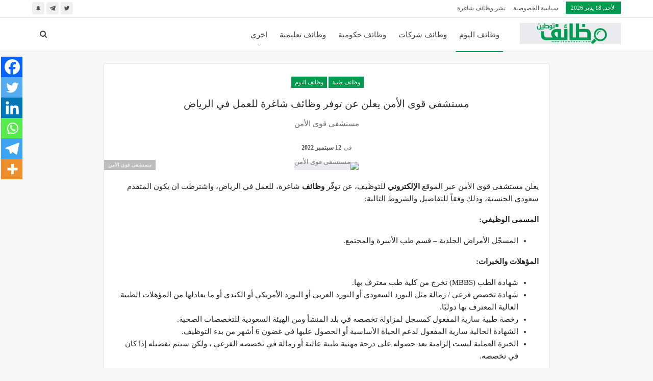

--- FILE ---
content_type: text/html; charset=UTF-8
request_url: https://itawteen.com/1254/
body_size: 16542
content:
<!DOCTYPE html>
<!--[if IE 8]><html class="ie ie8" dir="rtl" lang="ar" prefix="og: https://ogp.me/ns#"> <![endif]-->
<!--[if IE 9]><html class="ie ie9" dir="rtl" lang="ar" prefix="og: https://ogp.me/ns#"> <![endif]-->
<!--[if gt IE 9]><!--><html dir="rtl" lang="ar" prefix="og: https://ogp.me/ns#"> <!--<![endif]--><head><script data-no-optimize="1">var litespeed_docref=sessionStorage.getItem("litespeed_docref");litespeed_docref&&(Object.defineProperty(document,"referrer",{get:function(){return litespeed_docref}}),sessionStorage.removeItem("litespeed_docref"));</script> <meta charset="UTF-8"><meta http-equiv="X-UA-Compatible" content="IE=edge"><meta name="viewport" content="width=device-width, initial-scale=1.0"><link rel="pingback" href="https://itawteen.com/xmlrpc.php"/>
 <script data-cfasync="false" data-pagespeed-no-defer>var gtm4wp_datalayer_name = "dataLayer";
	var dataLayer = dataLayer || [];</script> <title>مستشفى قوى الأمن يعلن عن توفر وظائف شاغرة للعمل في الرياض - وظائف توطين</title><meta name="description" content="مستشفى قوى الأمن"/><meta name="robots" content="follow, index, max-snippet:-1, max-video-preview:-1, max-image-preview:large"/><link rel="canonical" href="https://itawteen.com/1254/" /><meta property="og:locale" content="ar_AR" /><meta property="og:type" content="article" /><meta property="og:title" content="مستشفى قوى الأمن يعلن عن توفر وظائف شاغرة للعمل في الرياض - وظائف توطين" /><meta property="og:description" content="مستشفى قوى الأمن" /><meta property="og:url" content="https://itawteen.com/1254/" /><meta property="og:site_name" content="وظائف توطين" /><meta property="article:tag" content="توطين" /><meta property="article:tag" content="وظائف الرياض" /><meta property="article:tag" content="وظائف حكومية" /><meta property="article:tag" content="وظائف شاغرة" /><meta property="article:tag" content="وظائف صحية" /><meta property="article:tag" content="وظائف طبية" /><meta property="article:tag" content="وظائف مستشفى قوى الأمن " /><meta property="article:tag" content="وظيفة" /><meta property="article:section" content="وظائف طبية" /><meta property="og:image" content="https://itawteen.com/wp-content/uploads/2022/08/قوى-الامن-1-e1697692831122.png" /><meta property="og:image:secure_url" content="https://itawteen.com/wp-content/uploads/2022/08/قوى-الامن-1-e1697692831122.png" /><meta property="og:image:width" content="200" /><meta property="og:image:height" content="200" /><meta property="og:image:alt" content="مستشفى قوى الأمن" /><meta property="og:image:type" content="image/png" /><meta name="twitter:card" content="summary_large_image" /><meta name="twitter:title" content="مستشفى قوى الأمن يعلن عن توفر وظائف شاغرة للعمل في الرياض - وظائف توطين" /><meta name="twitter:description" content="مستشفى قوى الأمن" /><meta name="twitter:image" content="https://itawteen.com/wp-content/uploads/2022/08/قوى-الامن-1-e1697692831122.png" /><meta name="twitter:label1" content="كُتب بواسطة" /><meta name="twitter:data1" content="hamdan" /><meta name="twitter:label2" content="مدة القراءة" /><meta name="twitter:data2" content="دقيقة واحدة (1)" /> <script type="application/ld+json" class="rank-math-schema-pro">{"@context":"https://schema.org","@graph":[{"@type":"BreadcrumbList","@id":"https://itawteen.com/1254/#breadcrumb","itemListElement":[{"@type":"ListItem","position":"1","item":{"@id":"https://itawteen.com","name":"\u0627\u0644\u0631\u0626\u064a\u0633\u064a\u0629"}},{"@type":"ListItem","position":"2","item":{"@id":"https://itawteen.com/category/medical-jobs/","name":"\u0648\u0638\u0627\u0626\u0641 \u0637\u0628\u064a\u0629"}},{"@type":"ListItem","position":"3","item":{"@id":"https://itawteen.com/1254/","name":"\u0645\u0633\u062a\u0634\u0641\u0649 \u0642\u0648\u0649 \u0627\u0644\u0623\u0645\u0646 \u064a\u0639\u0644\u0646 \u0639\u0646 \u062a\u0648\u0641\u0631 \u0648\u0638\u0627\u0626\u0641 \u0634\u0627\u063a\u0631\u0629 \u0644\u0644\u0639\u0645\u0644 \u0641\u064a \u0627\u0644\u0631\u064a\u0627\u0636"}}]}]}</script> <meta property="og:locale" content="ar"/><meta property="og:site_name" content="وظائف توطين"/><meta property="og:url" content="https://itawteen.com/1254/"/><meta property="og:title" content="مستشفى قوى الأمن يعلن عن توفر وظائف شاغرة للعمل في الرياض"/><meta property="og:image" content="https://itawteen.com/wp-content/uploads/2022/08/قوى-الامن-1-e1697692831122.png"/><meta property="og:image:alt" content="مستشفى قوى الأمن"/><meta property="article:section" content="وظائف اليوم"/><meta property="article:tag" content="وظيفة"/><meta property="og:description" content="مستشفى قوى الأمن"/><meta property="og:type" content="article"/><meta name="twitter:card" content="summary"/><meta name="twitter:url" content="https://itawteen.com/1254/"/><meta name="twitter:title" content="مستشفى قوى الأمن يعلن عن توفر وظائف شاغرة للعمل في الرياض"/><meta name="twitter:description" content="مستشفى قوى الأمن"/><meta name="twitter:image" content="https://itawteen.com/wp-content/uploads/2022/08/قوى-الامن-1-e1697692831122.png"/><meta name="twitter:image:alt" content="مستشفى قوى الأمن"/><link rel='dns-prefetch' href='//www.googletagmanager.com' /><link rel='dns-prefetch' href='//fonts.googleapis.com' /><link rel='dns-prefetch' href='//pagead2.googlesyndication.com' /><link rel="alternate" type="application/rss+xml" title="وظائف توطين &laquo; الخلاصة" href="https://itawteen.com/feed/" /><link rel="alternate" type="application/rss+xml" title="وظائف توطين &laquo; خلاصة التعليقات" href="https://itawteen.com/comments/feed/" /><link rel="alternate" title="oEmbed (JSON)" type="application/json+oembed" href="https://itawteen.com/wp-json/oembed/1.0/embed?url=https%3A%2F%2Fitawteen.com%2F1254%2F" /><link rel="alternate" title="oEmbed (XML)" type="text/xml+oembed" href="https://itawteen.com/wp-json/oembed/1.0/embed?url=https%3A%2F%2Fitawteen.com%2F1254%2F&#038;format=xml" /><link data-optimized="2" rel="stylesheet" href="https://itawteen.com/wp-content/litespeed/css/1d8cc164b42af9d1787f82e49227b792.css?ver=e9031" /> <script type="litespeed/javascript" data-src="https://itawteen.com/wp-includes/js/jquery/jquery.min.js?ver=3.7.1" id="jquery-core-js"></script> 
 <script type="litespeed/javascript" data-src="https://www.googletagmanager.com/gtag/js?id=G-SETCTYT2FE" id="google_gtagjs-js"></script> <script id="google_gtagjs-js-after" type="litespeed/javascript">window.dataLayer=window.dataLayer||[];function gtag(){dataLayer.push(arguments)}
gtag("set","linker",{"domains":["itawteen.com"]});gtag("js",new Date());gtag("set","developer_id.dZTNiMT",!0);gtag("config","G-SETCTYT2FE",{"googlesitekit_post_type":"post","googlesitekit_post_author":"hamdan","googlesitekit_post_date":"20220912"})</script> <link rel="https://api.w.org/" href="https://itawteen.com/wp-json/" /><link rel="alternate" title="JSON" type="application/json" href="https://itawteen.com/wp-json/wp/v2/posts/1254" /><link rel="EditURI" type="application/rsd+xml" title="RSD" href="https://itawteen.com/xmlrpc.php?rsd" /><meta name="generator" content="WordPress 6.9" /><link rel='shortlink' href='https://itawteen.com/?p=1254' /><link rel="amphtml" href="https://itawteen.com/amp/1254/"/><meta name="generator" content="Site Kit by Google 1.170.0" /> <script data-cfasync="false" data-pagespeed-no-defer>var dataLayer_content = {"pagePostType":"post","pagePostType2":"single-post","pageCategory":["medical-jobs","today-jobs"],"pageAttributes":["%d8%aa%d9%88%d8%b7%d9%8a%d9%86","%d9%88%d8%b8%d8%a7%d8%a6%d9%81-%d8%a7%d9%84%d8%b1%d9%8a%d8%a7%d8%b6","%d9%88%d8%b8%d8%a7%d8%a6%d9%81-%d8%ad%d9%83%d9%88%d9%85%d9%8a%d8%a9","%d9%88%d8%b8%d8%a7%d8%a6%d9%81-%d8%b4%d8%a7%d8%ba%d8%b1%d8%a9","%d9%88%d8%b8%d8%a7%d8%a6%d9%81-%d8%b5%d8%ad%d9%8a%d8%a9","%d9%88%d8%b8%d8%a7%d8%a6%d9%81-%d8%b7%d8%a8%d9%8a%d8%a9","%d9%88%d8%b8%d8%a7%d8%a6%d9%81-%d9%85%d8%b3%d8%aa%d8%b4%d9%81%d9%89-%d9%82%d9%88%d9%89-%d8%a7%d9%84%d8%a3%d9%85%d9%86","%d9%88%d8%b8%d9%8a%d9%81%d8%a9"],"pagePostAuthor":"hamdan"};
	dataLayer.push( dataLayer_content );</script> <script data-cfasync="false" data-pagespeed-no-defer>console.warn && console.warn("[GTM4WP] Google Tag Manager container code placement set to OFF !!!");
	console.warn && console.warn("[GTM4WP] Data layer codes are active but GTM container must be loaded using custom coding !!!");</script> <meta name="google-site-verification" content="dyloj8KI51rYpktvqRNV354RZhV20EzvFLyfgKT2YTU"><meta name="google-adsense-platform-account" content="ca-host-pub-2644536267352236"><meta name="google-adsense-platform-domain" content="sitekit.withgoogle.com"><meta name="generator" content="Powered by WPBakery Page Builder - drag and drop page builder for WordPress."/> <script type="application/ld+json">{
    "@context": "http://schema.org/",
    "@type": "Organization",
    "@id": "#organization",
    "logo": {
        "@type": "ImageObject",
        "url": "https://itawteen.com/wp-content/uploads/2023/09/clean-tech-rtl-arabic-logo-1.png"
    },
    "url": "https://itawteen.com/",
    "name": "\u0648\u0638\u0627\u0626\u0641 \u062a\u0648\u0637\u064a\u0646",
    "description": "\u0645\u0648\u0642\u0639 \u0648\u0638\u0627\u0626\u0641 \u062a\u0648\u0637\u064a\u0646 \u064a\u0642\u0648\u0645 \u0628\u0645\u0633\u0627\u0639\u062f\u0629 \u0627\u0644\u0628\u0627\u062d\u062b\u064a\u0646 \u0648\u0627\u0644\u0628\u0627\u062d\u062b\u0627\u062a \u0639\u0646 \u0627\u0644\u0648\u0638\u0627\u0626\u0641 \u0645\u0646 \u062e\u0644\u0627\u0644 \u0646\u0634\u0631 \u064a\u0648\u0645\u064a\u0627 \u0627\u0644\u0639\u062f\u064a\u062f \u0645\u0646 \u0627\u0644\u0648\u0638\u0627\u0626\u0641 \u0627\u0644\u062d\u0643\u0648\u0645\u064a\u0629 \u0648\u0627\u0644\u0634\u0631\u0643\u0627\u062a \u0628\u0627\u0644\u0645\u0645\u0644\u0643\u0629 \u0627\u0644\u0639\u0631\u0628\u064a\u0629 \u0627\u0644\u0633\u0639\u0648\u062f\u064a\u0629"
}</script> <script type="application/ld+json">{
    "@context": "http://schema.org/",
    "@type": "WebSite",
    "name": "\u0648\u0638\u0627\u0626\u0641 \u062a\u0648\u0637\u064a\u0646",
    "alternateName": "\u0645\u0648\u0642\u0639 \u0648\u0638\u0627\u0626\u0641 \u062a\u0648\u0637\u064a\u0646 \u064a\u0642\u0648\u0645 \u0628\u0645\u0633\u0627\u0639\u062f\u0629 \u0627\u0644\u0628\u0627\u062d\u062b\u064a\u0646 \u0648\u0627\u0644\u0628\u0627\u062d\u062b\u0627\u062a \u0639\u0646 \u0627\u0644\u0648\u0638\u0627\u0626\u0641 \u0645\u0646 \u062e\u0644\u0627\u0644 \u0646\u0634\u0631 \u064a\u0648\u0645\u064a\u0627 \u0627\u0644\u0639\u062f\u064a\u062f \u0645\u0646 \u0627\u0644\u0648\u0638\u0627\u0626\u0641 \u0627\u0644\u062d\u0643\u0648\u0645\u064a\u0629 \u0648\u0627\u0644\u0634\u0631\u0643\u0627\u062a \u0628\u0627\u0644\u0645\u0645\u0644\u0643\u0629 \u0627\u0644\u0639\u0631\u0628\u064a\u0629 \u0627\u0644\u0633\u0639\u0648\u062f\u064a\u0629",
    "url": "https://itawteen.com/"
}</script> <script type="application/ld+json">{
    "@context": "http://schema.org/",
    "@type": "BlogPosting",
    "headline": "\u0645\u0633\u062a\u0634\u0641\u0649 \u0642\u0648\u0649 \u0627\u0644\u0623\u0645\u0646 \u064a\u0639\u0644\u0646 \u0639\u0646 \u062a\u0648\u0641\u0631 \u0648\u0638\u0627\u0626\u0641 \u0634\u0627\u063a\u0631\u0629 \u0644\u0644\u0639\u0645\u0644 \u0641\u064a \u0627\u0644\u0631\u064a\u0627\u0636",
    "description": "\u0645\u0633\u062a\u0634\u0641\u0649 \u0642\u0648\u0649 \u0627\u0644\u0623\u0645\u0646",
    "datePublished": "2022-09-12",
    "dateModified": "2022-09-12",
    "author": {
        "@type": "Person",
        "@id": "#person-hamdan",
        "name": "hamdan"
    },
    "image": "https://itawteen.com/wp-content/uploads/2022/08/\u0642\u0648\u0649-\u0627\u0644\u0627\u0645\u0646-1-e1697692831122.png",
    "interactionStatistic": [
        {
            "@type": "InteractionCounter",
            "interactionType": "http://schema.org/CommentAction",
            "userInteractionCount": "0"
        }
    ],
    "publisher": {
        "@id": "#organization"
    },
    "mainEntityOfPage": "https://itawteen.com/1254/"
}</script>  <script type="litespeed/javascript">(function(w,d,s,l,i){w[l]=w[l]||[];w[l].push({'gtm.start':new Date().getTime(),event:'gtm.js'});var f=d.getElementsByTagName(s)[0],j=d.createElement(s),dl=l!='dataLayer'?'&l='+l:'';j.async=!0;j.src='https://www.googletagmanager.com/gtm.js?id='+i+dl;f.parentNode.insertBefore(j,f)})(window,document,'script','dataLayer','GTM-KPJGTKC')</script>  <script type="litespeed/javascript" data-src="https://pagead2.googlesyndication.com/pagead/js/adsbygoogle.js?client=ca-pub-1623836079629025&amp;host=ca-host-pub-2644536267352236" crossorigin="anonymous"></script> <link rel="icon" href="https://itawteen.com/wp-content/uploads/2023/05/cropped-clean-tech-rtl-arabic-logo-1-32x32.png" sizes="32x32" /><link rel="icon" href="https://itawteen.com/wp-content/uploads/2023/05/cropped-clean-tech-rtl-arabic-logo-1-192x192.png" sizes="192x192" /><link rel="apple-touch-icon" href="https://itawteen.com/wp-content/uploads/2023/05/cropped-clean-tech-rtl-arabic-logo-1-180x180.png" /><meta name="msapplication-TileImage" content="https://itawteen.com/wp-content/uploads/2023/05/cropped-clean-tech-rtl-arabic-logo-1-270x270.png" /><noscript><style>.wpb_animate_when_almost_visible { opacity: 1; }</style></noscript></head><body class="rtl wp-singular post-template-default single single-post postid-1254 single-format-standard wp-custom-logo wp-theme-publisher bs-theme bs-publisher bs-publisher-clean-design bs-vc-rtl-grid close-rh page-layout-1-col page-layout-no-sidebar full-width main-menu-sticky-smart main-menu-full-width active-ajax-search single-prim-cat-5 single-cat-5 single-cat-1  wpb-js-composer js-comp-ver-6.7.0 vc_responsive bs-ll-a" dir="rtl">
<noscript>
<iframe data-lazyloaded="1" src="about:blank" data-litespeed-src="https://www.googletagmanager.com/ns.html?id=GTM-KPJGTKC" height="0" width="0" style="display:none;visibility:hidden"></iframe>
</noscript><div class="main-wrap content-main-wrap"><header id="header" class="site-header header-style-8 full-width" itemscope="itemscope" itemtype="https://schema.org/WPHeader"><section class="topbar topbar-style-1 hidden-xs hidden-xs"><div class="content-wrap"><div class="container"><div class="topbar-inner clearfix"><div class="section-links"><div  class="  better-studio-shortcode bsc-clearfix better-social-counter style-button not-colored in-4-col"><ul class="social-list bsc-clearfix"><li class="social-item twitter"><a href = "https://twitter.com/itawteen" target = "_blank" > <i class="item-icon bsfi-twitter" ></i><span class="item-title" > متابعين </span> </a></li><li class="social-item telegram"><a href = "https://t.me/itawteen" target = "_blank" > <i class="item-icon bsfi-telegram" ></i><span class="item-title" > اصدقاء </span> </a></li><li class="social-item snapchat"><a href = "https://www.snapchat.com/add/itawteencom" target = "_blank" > <i class="item-icon bsfi-snapchat" ></i><span class="item-title" >  </span> </a></li></ul></div></div><div class="section-menu"><div id="menu-top" class="menu top-menu-wrapper" role="navigation" itemscope="itemscope" itemtype="https://schema.org/SiteNavigationElement"><nav class="top-menu-container"><ul id="top-navigation" class="top-menu menu clearfix bsm-pure"><li id="topbar-date" class="menu-item menu-item-date">
<span
class="topbar-date">الأحد, 18 يناير 2026</span></li><li id="menu-item-17177" class="menu-item menu-item-type-post_type menu-item-object-page menu-item-privacy-policy better-anim-fade menu-item-17177"><a href="https://itawteen.com/privacy-policy/">سياسة الخصوصية</a></li><li id="menu-item-17178" class="menu-item menu-item-type-post_type menu-item-object-page better-anim-fade menu-item-17178"><a href="https://itawteen.com/%d9%86%d8%b4%d8%b1-%d9%88%d8%b8%d8%a7%d8%a6%d9%81-%d8%b4%d8%a7%d8%ba%d8%b1%d8%a9/">نشر وظائف شاغرة</a></li></ul></nav></div></div></div></div></div></section><div class="content-wrap"><div class="container"><div class="header-inner clearfix"><div id="site-branding" class="site-branding"><p  id="site-title" class="logo h1 img-logo">
<a href="https://itawteen.com/" itemprop="url" rel="home">
<img data-lazyloaded="1" src="[data-uri]" width="198" height="41" id="site-logo" data-src="https://itawteen.com/wp-content/uploads/2023/09/clean-tech-rtl-arabic-logo-1.png"
alt="وظائف توطين"  /><span class="site-title">وظائف توطين - موقع وظائف توطين يقوم بمساعدة الباحثين والباحثات عن الوظائف من خلال نشر يوميا العديد من الوظائف الحكومية والشركات بالمملكة العربية السعودية</span>
</a></p></div><nav id="menu-main" class="menu main-menu-container  show-search-item menu-actions-btn-width-1" role="navigation" itemscope="itemscope" itemtype="https://schema.org/SiteNavigationElement"><div class="menu-action-buttons width-1"><div class="search-container close">
<span class="search-handler"><i class="fa fa-search"></i></span><div class="search-box clearfix"><form role="search" method="get" class="search-form clearfix" action="https://itawteen.com">
<input type="search" class="search-field"
placeholder="بحث..."
value="" name="s"
title="البحث عن:"
autocomplete="off">
<input type="submit" class="search-submit" value="بحث"></form></div></div></div><ul id="main-navigation" class="main-menu menu bsm-pure clearfix"><li id="menu-item-12180" class="menu-item menu-item-type-taxonomy menu-item-object-category current-post-ancestor current-menu-parent current-post-parent menu-term-1 better-anim-fade menu-item-12180"><a href="https://itawteen.com/category/today-jobs/">وظائف اليوم</a></li><li id="menu-item-12181" class="menu-item menu-item-type-taxonomy menu-item-object-category menu-term-3 better-anim-fade menu-item-12181"><a href="https://itawteen.com/category/corporate-jobs/">وظائف شركات</a></li><li id="menu-item-12182" class="menu-item menu-item-type-taxonomy menu-item-object-category menu-term-2 better-anim-fade menu-item-12182"><a href="https://itawteen.com/category/government-jobs/">وظائف حكومية</a></li><li id="menu-item-12184" class="menu-item menu-item-type-taxonomy menu-item-object-category menu-term-6 better-anim-fade menu-item-12184"><a href="https://itawteen.com/category/teaching-jobs/">وظائف تعليمية</a></li><li id="menu-item-12183" class="menu-item menu-item-type-taxonomy menu-item-object-category menu-item-has-children menu-term-8 better-anim-fade menu-item-12183"><a href="https://itawteen.com/category/other/">اخرى</a><ul class="sub-menu"><li id="menu-item-12185" class="menu-item menu-item-type-taxonomy menu-item-object-category current-post-ancestor current-menu-parent current-post-parent menu-term-5 better-anim-fade menu-item-12185"><a href="https://itawteen.com/category/medical-jobs/">وظائف طبية</a></li><li id="menu-item-12186" class="menu-item menu-item-type-taxonomy menu-item-object-category menu-term-4 better-anim-fade menu-item-12186"><a href="https://itawteen.com/category/military-jobs/">وظائف عسكرية</a></li><li id="menu-item-12187" class="menu-item menu-item-type-taxonomy menu-item-object-category menu-term-7 better-anim-fade menu-item-12187"><a href="https://itawteen.com/category/remote-jobs/">وظائف عن بعد</a></li><li id="menu-item-12188" class="menu-item menu-item-type-taxonomy menu-item-object-category menu-term-2858 better-anim-fade menu-item-12188"><a href="https://itawteen.com/category/cv-building/">السيرة الذاتية</a></li><li id="menu-item-17198" class="menu-item menu-item-type-taxonomy menu-item-object-category menu-term-6898 better-anim-fade menu-item-17198"><a href="https://itawteen.com/category/admission/">القبول والتسجيل</a></li><li id="menu-item-17199" class="menu-item menu-item-type-taxonomy menu-item-object-category menu-term-6894 better-anim-fade menu-item-17199"><a href="https://itawteen.com/category/training-programs/">برامج تدريب</a></li><li id="menu-item-17200" class="menu-item menu-item-type-taxonomy menu-item-object-category menu-term-6893 better-anim-fade menu-item-17200"><a href="https://itawteen.com/category/coop/">تدريب تعاوني COOP</a></li><li id="menu-item-17201" class="menu-item menu-item-type-taxonomy menu-item-object-category menu-term-6892 better-anim-fade menu-item-17201"><a href="https://itawteen.com/category/training-leading-to-employment/">تدريب منتهي بالتوظيف</a></li></ul></li></ul></nav></div></div></div></header><div class="rh-header clearfix light deferred-block-exclude"><div class="rh-container clearfix"><div class="menu-container close">
<span class="menu-handler"><span class="lines"></span></span></div><div class="logo-container rh-img-logo">
<a href="https://itawteen.com/" itemprop="url" rel="home">
<img data-lazyloaded="1" src="[data-uri]" width="198" height="41" data-src="https://itawteen.com/wp-content/uploads/2023/09/clean-tech-rtl-arabic-logo-1.png"
alt="وظائف توطين"  />				</a></div></div></div><div class="content-wrap"><main id="content" class="content-container"><div class="container container layout-1-col layout-no-sidebar post-template-13"><div class="row main-section"><div class="col-sm-10 col-sm-push-1 content-column"><div class="single-container"><article id="post-1254" class="post-1254 post type-post status-publish format-standard has-post-thumbnail  category-medical-jobs category-today-jobs tag-53 tag-19 tag-48 tag-18 tag-43 tag-115 tag-613 tag-20 single-post-content has-thumbnail"><div class="post-header post-tp-13-header"><div class="term-badges floated"><span class="term-badge term-5"><a href="https://itawteen.com/category/medical-jobs/">وظائف طبية</a></span><span class="term-badge term-1"><a href="https://itawteen.com/category/today-jobs/">وظائف اليوم</a></span></div><h1 class="single-post-title">
<span class="post-title" itemprop="headline">مستشفى قوى الأمن يعلن عن توفر وظائف شاغرة للعمل في الرياض</span></h1><div class="single-post-excerpt post-excerpt-at"><p>مستشفى قوى الأمن</p><div class='heateor_sss_sharing_container heateor_sss_vertical_sharing heateor_sss_bottom_sharing' style='width:44px;left: -10px;top: 100px;-webkit-box-shadow:none;box-shadow:none;' data-heateor-sss-href='https://itawteen.com/1254/'><div class="heateor_sss_sharing_ul"><a aria-label="Facebook" class="heateor_sss_facebook" href="https://www.facebook.com/sharer/sharer.php?u=https%3A%2F%2Fitawteen.com%2F1254%2F" title="Facebook" rel="nofollow noopener" target="_blank" style="font-size:32px!important;box-shadow:none;display:inline-block;vertical-align:middle"><span class="heateor_sss_svg" style="background-color:#0765FE;width:40px;height:40px;margin:0;display:inline-block;opacity:1;float:left;font-size:32px;box-shadow:none;display:inline-block;font-size:16px;padding:0 4px;vertical-align:middle;background-repeat:repeat;overflow:hidden;padding:0;cursor:pointer;box-sizing:content-box"><svg style="display:block;" focusable="false" aria-hidden="true" xmlns="http://www.w3.org/2000/svg" width="100%" height="100%" viewBox="0 0 32 32"><path fill="#fff" d="M28 16c0-6.627-5.373-12-12-12S4 9.373 4 16c0 5.628 3.875 10.35 9.101 11.647v-7.98h-2.474V16H13.1v-1.58c0-4.085 1.849-5.978 5.859-5.978.76 0 2.072.15 2.608.298v3.325c-.283-.03-.775-.045-1.386-.045-1.967 0-2.728.745-2.728 2.683V16h3.92l-.673 3.667h-3.247v8.245C23.395 27.195 28 22.135 28 16Z"></path></svg></span></a><a aria-label="Twitter" class="heateor_sss_button_twitter" href="https://twitter.com/intent/tweet?text=%D9%85%D8%B3%D8%AA%D8%B4%D9%81%D9%89%20%D9%82%D9%88%D9%89%20%D8%A7%D9%84%D8%A3%D9%85%D9%86%20%D9%8A%D8%B9%D9%84%D9%86%20%D8%B9%D9%86%20%D8%AA%D9%88%D9%81%D8%B1%20%D9%88%D8%B8%D8%A7%D8%A6%D9%81%20%D8%B4%D8%A7%D8%BA%D8%B1%D8%A9%20%D9%84%D9%84%D8%B9%D9%85%D9%84%20%D9%81%D9%8A%20%D8%A7%D9%84%D8%B1%D9%8A%D8%A7%D8%B6&url=https%3A%2F%2Fitawteen.com%2F1254%2F" title="Twitter" rel="nofollow noopener" target="_blank" style="font-size:32px!important;box-shadow:none;display:inline-block;vertical-align:middle"><span class="heateor_sss_svg heateor_sss_s__default heateor_sss_s_twitter" style="background-color:#55acee;width:40px;height:40px;margin:0;display:inline-block;opacity:1;float:left;font-size:32px;box-shadow:none;display:inline-block;font-size:16px;padding:0 4px;vertical-align:middle;background-repeat:repeat;overflow:hidden;padding:0;cursor:pointer;box-sizing:content-box"><svg style="display:block;" focusable="false" aria-hidden="true" xmlns="http://www.w3.org/2000/svg" width="100%" height="100%" viewBox="-4 -4 39 39"><path d="M28 8.557a9.913 9.913 0 0 1-2.828.775 4.93 4.93 0 0 0 2.166-2.725 9.738 9.738 0 0 1-3.13 1.194 4.92 4.92 0 0 0-3.593-1.55 4.924 4.924 0 0 0-4.794 6.049c-4.09-.21-7.72-2.17-10.15-5.15a4.942 4.942 0 0 0-.665 2.477c0 1.71.87 3.214 2.19 4.1a4.968 4.968 0 0 1-2.23-.616v.06c0 2.39 1.7 4.38 3.952 4.83-.414.115-.85.174-1.297.174-.318 0-.626-.03-.928-.086a4.935 4.935 0 0 0 4.6 3.42 9.893 9.893 0 0 1-6.114 2.107c-.398 0-.79-.023-1.175-.068a13.953 13.953 0 0 0 7.55 2.213c9.056 0 14.01-7.507 14.01-14.013 0-.213-.005-.426-.015-.637.96-.695 1.795-1.56 2.455-2.55z" fill="#fff"></path></svg></span></a><a aria-label="Linkedin" class="heateor_sss_button_linkedin" href="https://www.linkedin.com/sharing/share-offsite/?url=https%3A%2F%2Fitawteen.com%2F1254%2F" title="Linkedin" rel="nofollow noopener" target="_blank" style="font-size:32px!important;box-shadow:none;display:inline-block;vertical-align:middle"><span class="heateor_sss_svg heateor_sss_s__default heateor_sss_s_linkedin" style="background-color:#0077b5;width:40px;height:40px;margin:0;display:inline-block;opacity:1;float:left;font-size:32px;box-shadow:none;display:inline-block;font-size:16px;padding:0 4px;vertical-align:middle;background-repeat:repeat;overflow:hidden;padding:0;cursor:pointer;box-sizing:content-box"><svg style="display:block;" focusable="false" aria-hidden="true" xmlns="http://www.w3.org/2000/svg" width="100%" height="100%" viewBox="0 0 32 32"><path d="M6.227 12.61h4.19v13.48h-4.19V12.61zm2.095-6.7a2.43 2.43 0 0 1 0 4.86c-1.344 0-2.428-1.09-2.428-2.43s1.084-2.43 2.428-2.43m4.72 6.7h4.02v1.84h.058c.56-1.058 1.927-2.176 3.965-2.176 4.238 0 5.02 2.792 5.02 6.42v7.395h-4.183v-6.56c0-1.564-.03-3.574-2.178-3.574-2.18 0-2.514 1.7-2.514 3.46v6.668h-4.187V12.61z" fill="#fff"></path></svg></span></a><a aria-label="Whatsapp" class="heateor_sss_whatsapp" href="https://api.whatsapp.com/send?text=%D9%85%D8%B3%D8%AA%D8%B4%D9%81%D9%89%20%D9%82%D9%88%D9%89%20%D8%A7%D9%84%D8%A3%D9%85%D9%86%20%D9%8A%D8%B9%D9%84%D9%86%20%D8%B9%D9%86%20%D8%AA%D9%88%D9%81%D8%B1%20%D9%88%D8%B8%D8%A7%D8%A6%D9%81%20%D8%B4%D8%A7%D8%BA%D8%B1%D8%A9%20%D9%84%D9%84%D8%B9%D9%85%D9%84%20%D9%81%D9%8A%20%D8%A7%D9%84%D8%B1%D9%8A%D8%A7%D8%B6%20https%3A%2F%2Fitawteen.com%2F1254%2F" title="Whatsapp" rel="nofollow noopener" target="_blank" style="font-size:32px!important;box-shadow:none;display:inline-block;vertical-align:middle"><span class="heateor_sss_svg" style="background-color:#55eb4c;width:40px;height:40px;margin:0;display:inline-block;opacity:1;float:left;font-size:32px;box-shadow:none;display:inline-block;font-size:16px;padding:0 4px;vertical-align:middle;background-repeat:repeat;overflow:hidden;padding:0;cursor:pointer;box-sizing:content-box"><svg style="display:block;" focusable="false" aria-hidden="true" xmlns="http://www.w3.org/2000/svg" width="100%" height="100%" viewBox="-6 -5 40 40"><path class="heateor_sss_svg_stroke heateor_sss_no_fill" stroke="#fff" stroke-width="2" fill="none" d="M 11.579798566743314 24.396926207859085 A 10 10 0 1 0 6.808479557110079 20.73576436351046"></path><path d="M 7 19 l -1 6 l 6 -1" class="heateor_sss_no_fill heateor_sss_svg_stroke" stroke="#fff" stroke-width="2" fill="none"></path><path d="M 10 10 q -1 8 8 11 c 5 -1 0 -6 -1 -3 q -4 -3 -5 -5 c 4 -2 -1 -5 -1 -4" fill="#fff"></path></svg></span></a><a aria-label="Telegram" class="heateor_sss_button_telegram" href="https://telegram.me/share/url?url=https%3A%2F%2Fitawteen.com%2F1254%2F&text=%D9%85%D8%B3%D8%AA%D8%B4%D9%81%D9%89%20%D9%82%D9%88%D9%89%20%D8%A7%D9%84%D8%A3%D9%85%D9%86%20%D9%8A%D8%B9%D9%84%D9%86%20%D8%B9%D9%86%20%D8%AA%D9%88%D9%81%D8%B1%20%D9%88%D8%B8%D8%A7%D8%A6%D9%81%20%D8%B4%D8%A7%D8%BA%D8%B1%D8%A9%20%D9%84%D9%84%D8%B9%D9%85%D9%84%20%D9%81%D9%8A%20%D8%A7%D9%84%D8%B1%D9%8A%D8%A7%D8%B6" title="Telegram" rel="nofollow noopener" target="_blank" style="font-size:32px!important;box-shadow:none;display:inline-block;vertical-align:middle"><span class="heateor_sss_svg heateor_sss_s__default heateor_sss_s_telegram" style="background-color:#3da5f1;width:40px;height:40px;margin:0;display:inline-block;opacity:1;float:left;font-size:32px;box-shadow:none;display:inline-block;font-size:16px;padding:0 4px;vertical-align:middle;background-repeat:repeat;overflow:hidden;padding:0;cursor:pointer;box-sizing:content-box"><svg style="display:block;" focusable="false" aria-hidden="true" xmlns="http://www.w3.org/2000/svg" width="100%" height="100%" viewBox="0 0 32 32"><path fill="#fff" d="M25.515 6.896L6.027 14.41c-1.33.534-1.322 1.276-.243 1.606l5 1.56 1.72 5.66c.226.625.115.873.77.873.506 0 .73-.235 1.012-.51l2.43-2.363 5.056 3.734c.93.514 1.602.25 1.834-.863l3.32-15.638c.338-1.363-.52-1.98-1.41-1.577z"></path></svg></span></a><a class="heateor_sss_more" aria-label="More" title="More" rel="nofollow noopener" style="font-size: 32px!important;border:0;box-shadow:none;display:inline-block!important;font-size:16px;padding:0 4px;vertical-align: middle;display:inline;" href="https://itawteen.com/1254/" onclick="event.preventDefault()"><span class="heateor_sss_svg" style="background-color:#ee8e2d;width:40px;height:40px;margin:0;display:inline-block!important;opacity:1;float:left;font-size:32px!important;box-shadow:none;display:inline-block;font-size:16px;padding:0 4px;vertical-align:middle;display:inline;background-repeat:repeat;overflow:hidden;padding:0;cursor:pointer;box-sizing:content-box;" onclick="heateorSssMoreSharingPopup(this, 'https://itawteen.com/1254/', '%D9%85%D8%B3%D8%AA%D8%B4%D9%81%D9%89%20%D9%82%D9%88%D9%89%20%D8%A7%D9%84%D8%A3%D9%85%D9%86%20%D9%8A%D8%B9%D9%84%D9%86%20%D8%B9%D9%86%20%D8%AA%D9%88%D9%81%D8%B1%20%D9%88%D8%B8%D8%A7%D8%A6%D9%81%20%D8%B4%D8%A7%D8%BA%D8%B1%D8%A9%20%D9%84%D9%84%D8%B9%D9%85%D9%84%20%D9%81%D9%8A%20%D8%A7%D9%84%D8%B1%D9%8A%D8%A7%D8%B6', '' )"><svg xmlns="http://www.w3.org/2000/svg" xmlns:xlink="http://www.w3.org/1999/xlink" viewBox="-.3 0 32 32" version="1.1" width="100%" height="100%" style="display:block;" xml:space="preserve"><g><path fill="#fff" d="M18 14V8h-4v6H8v4h6v6h4v-6h6v-4h-6z" fill-rule="evenodd"></path></g></svg></span></a></div><div class="heateorSssClear"></div></div></div><div class="post-meta-wrap clearfix"><div class="post-meta single-post-meta">
<span class="time"><time class="post-published updated"
datetime="2022-09-12T22:08:06+03:00">في <b>12 سبتمبر 2022</b></time></span></div></div><div class="single-featured">
<img  width="200" height="200" alt="مستشفى قوى الأمن" data-src="https://itawteen.com/wp-content/uploads/2022/08/قوى-الامن-1-e1697692831122.png">											<span class="image-credit">مستشفى قوى الأمن</span></div></div><div class="entry-content clearfix single-post-content"><p dir="rtl">يعلن مستشفى قوى الأمن عبر الموقع <b>الإلكتروني </b>للتوظيف، عن توفّر <b>وظائف </b>شاغرة، للعمل في الرياض، واشترطت ان يكون المتقدم سعودي الجنسية، وذلك وفقاً للتفاصيل والشروط التالية:</p><p dir="rtl"><b>المسمى الوظيفي:</b></p><ul><li>المسجّل الأمراض الجلدية &#8211; قسم طب الأسرة والمجتمع.</li></ul><p dir="rtl"><b>المؤهلات والخبرات:</b></p><ul><li>شهادة الطب (MBBS) تخرج من كلية طب معترف بها.</li><li>شهادة تخصص فرعي / زمالة مثل البورد السعودي أو البورد العربي أو البورد الأمريكي أو الكندي أو ما يعادلها من المؤهلات الطبية العالية المعترف بها دوليًا.</li><li>رخصة طبية سارية المفعول كمسجل لمزاولة تخصصه في بلد المنشأ ومن الهيئة السعودية للتخصصات الصحية.</li><li>الشهادة الحالية سارية المفعول لدعم الحياة الأساسية أو الحصول عليها في غضون 6 أشهر من بدء التوظيف.</li><li>الخبرة العملية ليست إلزامية بعد حصوله على درجة مهنية طبية عالية أو زمالة في تخصصه الفرعي ، ولكن سيتم تفضيله إذا كان في تخصصه.</li></ul><p dir="rtl"><b>المعرفة والمهارات المتخصصة:</b></p><ul><li>يجب أن يكون ضليعًا في مجال تخصصه الفرعي.</li><li>إتقان اللغة الإنجليزية والعربية كتابة وتحدثا هو مطلب أساسي.</li><li>مهارات القيادة والاتصال الممتازة.</li><li>القدرة على التعامل مع عبء العمل الكبير وتغيير الأولويات والمسؤوليات مستقرة عاطفياً وبصحة بدنية جيدة.</li></ul><p dir="rtl"><div id="post21662905736400310030"><p>طريقة التقديم:</p><p dir="rtl">أوضحت <b>إدارة مستشفى قوى الأمن </b>أنّ التقديم <b>مُتاحٌ </b>عبر موقعها <b>الإلكتروني</b><b> </b>للتوظيف، وذلك بدءاً من تاريخ 12 سبتبمر 2022م.</p><p dir="rtl"><b> للتقديم ومعرفة تفاصيل أكثر عن شروط الوظائف المُعلنة، يرجى الدخول على الرابط التالي:</b></p><p><b>رابط التقديم &#8211; (</b><a href="https://sfh.akhtaboot.com/en/saudi-arabia/jobs/riyadh/153208-Registrar-Dermatology---Family---Community-Medicine-Department--at-Security-Forces-Hospital-Program" target="" rel="noopener nofollow">اضغط هنا</a><b>).</b></p></div><div class='heateor_sss_sharing_container heateor_sss_vertical_sharing heateor_sss_bottom_sharing' style='width:44px;left: -10px;top: 100px;-webkit-box-shadow:none;box-shadow:none;' data-heateor-sss-href='https://itawteen.com/1254/'><div class="heateor_sss_sharing_ul"><a aria-label="Facebook" class="heateor_sss_facebook" href="https://www.facebook.com/sharer/sharer.php?u=https%3A%2F%2Fitawteen.com%2F1254%2F" title="Facebook" rel="nofollow noopener" target="_blank" style="font-size:32px!important;box-shadow:none;display:inline-block;vertical-align:middle"><span class="heateor_sss_svg" style="background-color:#0765FE;width:40px;height:40px;margin:0;display:inline-block;opacity:1;float:left;font-size:32px;box-shadow:none;display:inline-block;font-size:16px;padding:0 4px;vertical-align:middle;background-repeat:repeat;overflow:hidden;padding:0;cursor:pointer;box-sizing:content-box"><svg style="display:block;" focusable="false" aria-hidden="true" xmlns="http://www.w3.org/2000/svg" width="100%" height="100%" viewBox="0 0 32 32"><path fill="#fff" d="M28 16c0-6.627-5.373-12-12-12S4 9.373 4 16c0 5.628 3.875 10.35 9.101 11.647v-7.98h-2.474V16H13.1v-1.58c0-4.085 1.849-5.978 5.859-5.978.76 0 2.072.15 2.608.298v3.325c-.283-.03-.775-.045-1.386-.045-1.967 0-2.728.745-2.728 2.683V16h3.92l-.673 3.667h-3.247v8.245C23.395 27.195 28 22.135 28 16Z"></path></svg></span></a><a aria-label="Twitter" class="heateor_sss_button_twitter" href="https://twitter.com/intent/tweet?text=%D9%85%D8%B3%D8%AA%D8%B4%D9%81%D9%89%20%D9%82%D9%88%D9%89%20%D8%A7%D9%84%D8%A3%D9%85%D9%86%20%D9%8A%D8%B9%D9%84%D9%86%20%D8%B9%D9%86%20%D8%AA%D9%88%D9%81%D8%B1%20%D9%88%D8%B8%D8%A7%D8%A6%D9%81%20%D8%B4%D8%A7%D8%BA%D8%B1%D8%A9%20%D9%84%D9%84%D8%B9%D9%85%D9%84%20%D9%81%D9%8A%20%D8%A7%D9%84%D8%B1%D9%8A%D8%A7%D8%B6&url=https%3A%2F%2Fitawteen.com%2F1254%2F" title="Twitter" rel="nofollow noopener" target="_blank" style="font-size:32px!important;box-shadow:none;display:inline-block;vertical-align:middle"><span class="heateor_sss_svg heateor_sss_s__default heateor_sss_s_twitter" style="background-color:#55acee;width:40px;height:40px;margin:0;display:inline-block;opacity:1;float:left;font-size:32px;box-shadow:none;display:inline-block;font-size:16px;padding:0 4px;vertical-align:middle;background-repeat:repeat;overflow:hidden;padding:0;cursor:pointer;box-sizing:content-box"><svg style="display:block;" focusable="false" aria-hidden="true" xmlns="http://www.w3.org/2000/svg" width="100%" height="100%" viewBox="-4 -4 39 39"><path d="M28 8.557a9.913 9.913 0 0 1-2.828.775 4.93 4.93 0 0 0 2.166-2.725 9.738 9.738 0 0 1-3.13 1.194 4.92 4.92 0 0 0-3.593-1.55 4.924 4.924 0 0 0-4.794 6.049c-4.09-.21-7.72-2.17-10.15-5.15a4.942 4.942 0 0 0-.665 2.477c0 1.71.87 3.214 2.19 4.1a4.968 4.968 0 0 1-2.23-.616v.06c0 2.39 1.7 4.38 3.952 4.83-.414.115-.85.174-1.297.174-.318 0-.626-.03-.928-.086a4.935 4.935 0 0 0 4.6 3.42 9.893 9.893 0 0 1-6.114 2.107c-.398 0-.79-.023-1.175-.068a13.953 13.953 0 0 0 7.55 2.213c9.056 0 14.01-7.507 14.01-14.013 0-.213-.005-.426-.015-.637.96-.695 1.795-1.56 2.455-2.55z" fill="#fff"></path></svg></span></a><a aria-label="Linkedin" class="heateor_sss_button_linkedin" href="https://www.linkedin.com/sharing/share-offsite/?url=https%3A%2F%2Fitawteen.com%2F1254%2F" title="Linkedin" rel="nofollow noopener" target="_blank" style="font-size:32px!important;box-shadow:none;display:inline-block;vertical-align:middle"><span class="heateor_sss_svg heateor_sss_s__default heateor_sss_s_linkedin" style="background-color:#0077b5;width:40px;height:40px;margin:0;display:inline-block;opacity:1;float:left;font-size:32px;box-shadow:none;display:inline-block;font-size:16px;padding:0 4px;vertical-align:middle;background-repeat:repeat;overflow:hidden;padding:0;cursor:pointer;box-sizing:content-box"><svg style="display:block;" focusable="false" aria-hidden="true" xmlns="http://www.w3.org/2000/svg" width="100%" height="100%" viewBox="0 0 32 32"><path d="M6.227 12.61h4.19v13.48h-4.19V12.61zm2.095-6.7a2.43 2.43 0 0 1 0 4.86c-1.344 0-2.428-1.09-2.428-2.43s1.084-2.43 2.428-2.43m4.72 6.7h4.02v1.84h.058c.56-1.058 1.927-2.176 3.965-2.176 4.238 0 5.02 2.792 5.02 6.42v7.395h-4.183v-6.56c0-1.564-.03-3.574-2.178-3.574-2.18 0-2.514 1.7-2.514 3.46v6.668h-4.187V12.61z" fill="#fff"></path></svg></span></a><a aria-label="Whatsapp" class="heateor_sss_whatsapp" href="https://api.whatsapp.com/send?text=%D9%85%D8%B3%D8%AA%D8%B4%D9%81%D9%89%20%D9%82%D9%88%D9%89%20%D8%A7%D9%84%D8%A3%D9%85%D9%86%20%D9%8A%D8%B9%D9%84%D9%86%20%D8%B9%D9%86%20%D8%AA%D9%88%D9%81%D8%B1%20%D9%88%D8%B8%D8%A7%D8%A6%D9%81%20%D8%B4%D8%A7%D8%BA%D8%B1%D8%A9%20%D9%84%D9%84%D8%B9%D9%85%D9%84%20%D9%81%D9%8A%20%D8%A7%D9%84%D8%B1%D9%8A%D8%A7%D8%B6%20https%3A%2F%2Fitawteen.com%2F1254%2F" title="Whatsapp" rel="nofollow noopener" target="_blank" style="font-size:32px!important;box-shadow:none;display:inline-block;vertical-align:middle"><span class="heateor_sss_svg" style="background-color:#55eb4c;width:40px;height:40px;margin:0;display:inline-block;opacity:1;float:left;font-size:32px;box-shadow:none;display:inline-block;font-size:16px;padding:0 4px;vertical-align:middle;background-repeat:repeat;overflow:hidden;padding:0;cursor:pointer;box-sizing:content-box"><svg style="display:block;" focusable="false" aria-hidden="true" xmlns="http://www.w3.org/2000/svg" width="100%" height="100%" viewBox="-6 -5 40 40"><path class="heateor_sss_svg_stroke heateor_sss_no_fill" stroke="#fff" stroke-width="2" fill="none" d="M 11.579798566743314 24.396926207859085 A 10 10 0 1 0 6.808479557110079 20.73576436351046"></path><path d="M 7 19 l -1 6 l 6 -1" class="heateor_sss_no_fill heateor_sss_svg_stroke" stroke="#fff" stroke-width="2" fill="none"></path><path d="M 10 10 q -1 8 8 11 c 5 -1 0 -6 -1 -3 q -4 -3 -5 -5 c 4 -2 -1 -5 -1 -4" fill="#fff"></path></svg></span></a><a aria-label="Telegram" class="heateor_sss_button_telegram" href="https://telegram.me/share/url?url=https%3A%2F%2Fitawteen.com%2F1254%2F&text=%D9%85%D8%B3%D8%AA%D8%B4%D9%81%D9%89%20%D9%82%D9%88%D9%89%20%D8%A7%D9%84%D8%A3%D9%85%D9%86%20%D9%8A%D8%B9%D9%84%D9%86%20%D8%B9%D9%86%20%D8%AA%D9%88%D9%81%D8%B1%20%D9%88%D8%B8%D8%A7%D8%A6%D9%81%20%D8%B4%D8%A7%D8%BA%D8%B1%D8%A9%20%D9%84%D9%84%D8%B9%D9%85%D9%84%20%D9%81%D9%8A%20%D8%A7%D9%84%D8%B1%D9%8A%D8%A7%D8%B6" title="Telegram" rel="nofollow noopener" target="_blank" style="font-size:32px!important;box-shadow:none;display:inline-block;vertical-align:middle"><span class="heateor_sss_svg heateor_sss_s__default heateor_sss_s_telegram" style="background-color:#3da5f1;width:40px;height:40px;margin:0;display:inline-block;opacity:1;float:left;font-size:32px;box-shadow:none;display:inline-block;font-size:16px;padding:0 4px;vertical-align:middle;background-repeat:repeat;overflow:hidden;padding:0;cursor:pointer;box-sizing:content-box"><svg style="display:block;" focusable="false" aria-hidden="true" xmlns="http://www.w3.org/2000/svg" width="100%" height="100%" viewBox="0 0 32 32"><path fill="#fff" d="M25.515 6.896L6.027 14.41c-1.33.534-1.322 1.276-.243 1.606l5 1.56 1.72 5.66c.226.625.115.873.77.873.506 0 .73-.235 1.012-.51l2.43-2.363 5.056 3.734c.93.514 1.602.25 1.834-.863l3.32-15.638c.338-1.363-.52-1.98-1.41-1.577z"></path></svg></span></a><a class="heateor_sss_more" aria-label="More" title="More" rel="nofollow noopener" style="font-size: 32px!important;border:0;box-shadow:none;display:inline-block!important;font-size:16px;padding:0 4px;vertical-align: middle;display:inline;" href="https://itawteen.com/1254/" onclick="event.preventDefault()"><span class="heateor_sss_svg" style="background-color:#ee8e2d;width:40px;height:40px;margin:0;display:inline-block!important;opacity:1;float:left;font-size:32px!important;box-shadow:none;display:inline-block;font-size:16px;padding:0 4px;vertical-align:middle;display:inline;background-repeat:repeat;overflow:hidden;padding:0;cursor:pointer;box-sizing:content-box;" onclick="heateorSssMoreSharingPopup(this, 'https://itawteen.com/1254/', '%D9%85%D8%B3%D8%AA%D8%B4%D9%81%D9%89%20%D9%82%D9%88%D9%89%20%D8%A7%D9%84%D8%A3%D9%85%D9%86%20%D9%8A%D8%B9%D9%84%D9%86%20%D8%B9%D9%86%20%D8%AA%D9%88%D9%81%D8%B1%20%D9%88%D8%B8%D8%A7%D8%A6%D9%81%20%D8%B4%D8%A7%D8%BA%D8%B1%D8%A9%20%D9%84%D9%84%D8%B9%D9%85%D9%84%20%D9%81%D9%8A%20%D8%A7%D9%84%D8%B1%D9%8A%D8%A7%D8%B6', '' )"><svg xmlns="http://www.w3.org/2000/svg" xmlns:xlink="http://www.w3.org/1999/xlink" viewBox="-.3 0 32 32" version="1.1" width="100%" height="100%" style="display:block;" xml:space="preserve"><g><path fill="#fff" d="M18 14V8h-4v6H8v4h6v6h4v-6h6v-4h-6z" fill-rule="evenodd"></path></g></svg></span></a></div><div class="heateorSssClear"></div></div><div class="bsac bsac-clearfix bsac-post-bottom bsac-float-center bsac-align-center bsac-column-1"><div id="bsac-20749-1755608426" class="bsac-container bsac-type-image " itemscope="" itemtype="https://schema.org/WPAdBlock" data-adid="20749" data-type="image"><a itemprop="url" class="bsac-link" href="https://t.me/itawteen" target="_blank" ><img data-lazyloaded="1" src="[data-uri]" width="1600" height="402" class="bsac-image" data-src="https://itawteen.com/wp-content/uploads/2025/12/صورة-واتساب-بتاريخ-1446-09-15-في-14.19.57_46549490.jpg" alt="تلجرام" /></a></div></div></div><div class="post-share single-post-share bottom-share clearfix style-1"><div class="post-share-btn-group"></div><div class="share-handler-wrap ">
<span class="share-handler post-share-btn rank-default">
<i class="bf-icon  fa fa-share-alt"></i>						<b class="text">شارك</b>
</span>
<span class="social-item facebook has-title"><a href="https://www.facebook.com/sharer.php?u=https%3A%2F%2Fitawteen.com%2F1254%2F" target="_blank" rel="nofollow noreferrer" class="bs-button-el" onclick="window.open(this.href, 'share-facebook','left=50,top=50,width=600,height=320,toolbar=0'); return false;"><span class="icon"><i class="bf-icon fa fa-facebook"></i></span><span class="item-title">Facebook</span></a></span><span class="social-item twitter has-title"><a href="https://twitter.com/share?text=مستشفى قوى الأمن يعلن عن توفر وظائف شاغرة للعمل في الرياض @itawteen&url=https%3A%2F%2Fitawteen.com%2F1254%2F" target="_blank" rel="nofollow noreferrer" class="bs-button-el" onclick="window.open(this.href, 'share-twitter','left=50,top=50,width=600,height=320,toolbar=0'); return false;"><span class="icon"><i class="bf-icon fa fa-twitter"></i></span><span class="item-title">Twitter</span></a></span><span class="social-item whatsapp has-title"><a href="whatsapp://send?text=مستشفى قوى الأمن يعلن عن توفر وظائف شاغرة للعمل في الرياض %0A%0A https%3A%2F%2Fitawteen.com%2F1254%2F" target="_blank" rel="nofollow noreferrer" class="bs-button-el" onclick="window.open(this.href, 'share-whatsapp','left=50,top=50,width=600,height=320,toolbar=0'); return false;"><span class="icon"><i class="bf-icon fa fa-whatsapp"></i></span><span class="item-title">WhatsApp</span></a></span><span class="social-item telegram has-title"><a href="https://telegram.me/share/url?url=https%3A%2F%2Fitawteen.com%2F1254%2F&text=مستشفى قوى الأمن يعلن عن توفر وظائف شاغرة للعمل في الرياض" target="_blank" rel="nofollow noreferrer" class="bs-button-el" onclick="window.open(this.href, 'share-telegram','left=50,top=50,width=600,height=320,toolbar=0'); return false;"><span class="icon"><i class="bf-icon fa fa-send"></i></span><span class="item-title">Telegram</span></a></span></div></div></article></div><div class="post-related"><div class="section-heading sh-t4 sh-s1 "><span class="h-text related-posts-heading">قد يعجبك ايضا</span></div><div class="bs-pagination-wrapper main-term-none  "><div class="listing listing-thumbnail listing-tb-2 clearfix  scolumns-3 simple-grid"><div  class="post-20856 type-post format-standard has-post-thumbnail   listing-item listing-item-thumbnail listing-item-tb-2 main-term-2"><div class="item-inner clearfix"><div class="featured featured-type-featured-image"><div class="term-badges floated"><span class="term-badge term-2"><a href="https://itawteen.com/category/government-jobs/">وظائف حكومية</a></span></div>			<a  alt="المركز الوطني لسلامة النقل" title="المركز الوطني لسلامة النقل يعلن وظائف قيادية وإدارية عبر منصة (جدارات)" data-src="https://itawteen.com/wp-content/uploads/2026/01/logo_1768734121-200x136.png" data-bs-srcset="{&quot;baseurl&quot;:&quot;https:\/\/itawteen.com\/wp-content\/uploads\/2026\/01\/&quot;,&quot;sizes&quot;:{&quot;86&quot;:&quot;logo_1768734121-86x64.png&quot;,&quot;200&quot;:&quot;logo_1768734121.png&quot;}}"					class="img-holder" href="https://itawteen.com/20856/"></a></div><p class="title">	<a class="post-url" href="https://itawteen.com/20856/" title="المركز الوطني لسلامة النقل يعلن وظائف قيادية وإدارية عبر منصة (جدارات)">
<span class="post-title">
المركز الوطني لسلامة النقل يعلن وظائف قيادية وإدارية عبر منصة (جدارات)			</span>
</a></p></div></div ><div  class="post-20854 type-post format-standard has-post-thumbnail   listing-item listing-item-thumbnail listing-item-tb-2 main-term-3"><div class="item-inner clearfix"><div class="featured featured-type-featured-image"><div class="term-badges floated"><span class="term-badge term-3"><a href="https://itawteen.com/category/corporate-jobs/">وظائف شركات</a></span></div>			<a  alt="شركة قصر الأواني" title="شركة قصر الأواني توفر وظائف مبيعات للجنسين في مختلف مناطق المملكة" data-src="https://itawteen.com/wp-content/uploads/2023/03/3423-1-203x136.jpg" data-bs-srcset="{&quot;baseurl&quot;:&quot;https:\/\/itawteen.com\/wp-content\/uploads\/2023\/03\/&quot;,&quot;sizes&quot;:{&quot;86&quot;:&quot;3423-1-86x64.jpg&quot;,&quot;203&quot;:&quot;3423-1.jpg&quot;}}"					class="img-holder" href="https://itawteen.com/20854/"></a></div><p class="title">	<a class="post-url" href="https://itawteen.com/20854/" title="شركة قصر الأواني توفر وظائف مبيعات للجنسين في مختلف مناطق المملكة">
<span class="post-title">
شركة قصر الأواني توفر وظائف مبيعات للجنسين في مختلف مناطق المملكة			</span>
</a></p></div></div ><div  class="post-20852 type-post format-standard has-post-thumbnail   listing-item listing-item-thumbnail listing-item-tb-2 main-term-2"><div class="item-inner clearfix"><div class="featured featured-type-featured-image"><div class="term-badges floated"><span class="term-badge term-2"><a href="https://itawteen.com/category/government-jobs/">وظائف حكومية</a></span></div>			<a  alt="الخدمات الطبية للقوات المسلحة" title="الخدمات الطبية للقوات المسلحة تعلن 71 وظيفة برواتب تبدأ من 7,315 ريال" data-src="https://itawteen.com/wp-content/uploads/2022/08/الخدمات-الطبية-200x136.png" data-bs-srcset="{&quot;baseurl&quot;:&quot;https:\/\/itawteen.com\/wp-content\/uploads\/2022\/08\/&quot;,&quot;sizes&quot;:{&quot;86&quot;:&quot;\u0627\u0644\u062e\u062f\u0645\u0627\u062a-\u0627\u0644\u0637\u0628\u064a\u0629-86x64.png&quot;,&quot;200&quot;:&quot;\u0627\u0644\u062e\u062f\u0645\u0627\u062a-\u0627\u0644\u0637\u0628\u064a\u0629.png&quot;}}"					class="img-holder" href="https://itawteen.com/20852/"></a></div><p class="title">	<a class="post-url" href="https://itawteen.com/20852/" title="الخدمات الطبية للقوات المسلحة تعلن 71 وظيفة برواتب تبدأ من 7,315 ريال">
<span class="post-title">
الخدمات الطبية للقوات المسلحة تعلن 71 وظيفة برواتب تبدأ من 7,315 ريال			</span>
</a></p></div></div ><div  class="post-20850 type-post format-standard has-post-thumbnail   listing-item listing-item-thumbnail listing-item-tb-2 main-term-1"><div class="item-inner clearfix"><div class="featured featured-type-featured-image"><div class="term-badges floated"><span class="term-badge term-1"><a href="https://itawteen.com/category/today-jobs/">وظائف اليوم</a></span></div>			<a  alt="المعهد العالي للتقنيات الورقية والصناعية" title="المعهد العالي للتقنيات الورقية بجدة يعلن وظائف برواتب تبدأ من 6,000 ريال" data-src="https://itawteen.com/wp-content/uploads/2023/10/المعهد-العالي-للتقنيات-الورقية-والصناعية-200x136.png" data-bs-srcset="{&quot;baseurl&quot;:&quot;https:\/\/itawteen.com\/wp-content\/uploads\/2023\/10\/&quot;,&quot;sizes&quot;:{&quot;86&quot;:&quot;\u0627\u0644\u0645\u0639\u0647\u062f-\u0627\u0644\u0639\u0627\u0644\u064a-\u0644\u0644\u062a\u0642\u0646\u064a\u0627\u062a-\u0627\u0644\u0648\u0631\u0642\u064a\u0629-\u0648\u0627\u0644\u0635\u0646\u0627\u0639\u064a\u0629-86x64.png&quot;,&quot;200&quot;:&quot;\u0627\u0644\u0645\u0639\u0647\u062f-\u0627\u0644\u0639\u0627\u0644\u064a-\u0644\u0644\u062a\u0642\u0646\u064a\u0627\u062a-\u0627\u0644\u0648\u0631\u0642\u064a\u0629-\u0648\u0627\u0644\u0635\u0646\u0627\u0639\u064a\u0629.png&quot;}}"					class="img-holder" href="https://itawteen.com/20850/"></a></div><p class="title">	<a class="post-url" href="https://itawteen.com/20850/" title="المعهد العالي للتقنيات الورقية بجدة يعلن وظائف برواتب تبدأ من 6,000 ريال">
<span class="post-title">
المعهد العالي للتقنيات الورقية بجدة يعلن وظائف برواتب تبدأ من 6,000 ريال			</span>
</a></p></div></div ><div  class="post-20848 type-post format-standard has-post-thumbnail   listing-item listing-item-thumbnail listing-item-tb-2 main-term-6894"><div class="item-inner clearfix"><div class="featured featured-type-featured-image"><div class="term-badges floated"><span class="term-badge term-6894"><a href="https://itawteen.com/category/training-programs/">برامج تدريب</a></span></div>			<a  alt="معهد ريادة الأعمال الوطني" title="معهد ريادة يعلن دورة تدريبية (عن بُعد) بمجال إدارة الحسابات المالية بشهادات حضور" data-src="https://itawteen.com/wp-content/uploads/2023/05/5eb079acd6ec1-200x136.png" data-bs-srcset="{&quot;baseurl&quot;:&quot;https:\/\/itawteen.com\/wp-content\/uploads\/2023\/05\/&quot;,&quot;sizes&quot;:{&quot;86&quot;:&quot;5eb079acd6ec1-86x64.png&quot;,&quot;200&quot;:&quot;5eb079acd6ec1.png&quot;}}"					class="img-holder" href="https://itawteen.com/20848/"></a></div><p class="title">	<a class="post-url" href="https://itawteen.com/20848/" title="معهد ريادة يعلن دورة تدريبية (عن بُعد) بمجال إدارة الحسابات المالية بشهادات حضور">
<span class="post-title">
معهد ريادة يعلن دورة تدريبية (عن بُعد) بمجال إدارة الحسابات المالية بشهادات حضور			</span>
</a></p></div></div ><div  class="post-20846 type-post format-standard has-post-thumbnail   listing-item listing-item-thumbnail listing-item-tb-2 main-term-3"><div class="item-inner clearfix"><div class="featured featured-type-featured-image"><div class="term-badges floated"><span class="term-badge term-3"><a href="https://itawteen.com/category/corporate-jobs/">وظائف شركات</a></span></div>			<a  alt="شركة بيت الرياضة الفالح" title="شركة بيت الرياضة الفالح تعلن 25 وظيفة شاغرة في مختلف مناطق المملكة" data-src="https://itawteen.com/wp-content/uploads/2022/12/alfaleh-logo-200x136.png" data-bs-srcset="{&quot;baseurl&quot;:&quot;https:\/\/itawteen.com\/wp-content\/uploads\/2022\/12\/&quot;,&quot;sizes&quot;:{&quot;86&quot;:&quot;alfaleh-logo-86x64.png&quot;,&quot;200&quot;:&quot;alfaleh-logo.png&quot;}}"					class="img-holder" href="https://itawteen.com/20846/"></a></div><p class="title">	<a class="post-url" href="https://itawteen.com/20846/" title="شركة بيت الرياضة الفالح تعلن 25 وظيفة شاغرة في مختلف مناطق المملكة">
<span class="post-title">
شركة بيت الرياضة الفالح تعلن 25 وظيفة شاغرة في مختلف مناطق المملكة			</span>
</a></p></div></div ></div></div></div><section id="comments-template-1254" class="comments-template"><p class="comments-closed">
التعليقات مغلقة.</p></section></div></div></div></main></div><div class="container adcontainer"><div class="bsac bsac-clearfix better-ads-before-footer better-ads-pubadban better-ads-show-desktop better-ads-show-tablet-portrait better-ads-show-tablet-landscape better-ads-show-phone location-footer_before bsac-align-center bsac-column-1"><div id="bsac-7640-1503153687" class="bsac-container bsac-type-image " itemscope="" itemtype="https://schema.org/WPAdBlock" data-adid="7640" data-type="image"><a itemprop="url" class="bsac-link" href="https://chat.whatsapp.com/I4MiOApxAMFB1IwRX2gygl" target="_blank"  rel="nofollow" ><img data-lazyloaded="1" src="[data-uri]" width="500" height="80" class="bsac-image" data-src="https://itawteen.com/wp-content/uploads/2023/08/تابع-جديد-الوظائف-اليومية-على-قروب-الواتساب.png" alt="واتساب" /></a></div></div></div><footer id="site-footer" class="site-footer full-width"><div class="copy-footer"><div class="content-wrap"><div class="container"><div class="row"><div class="col-lg-12"><div id="menu-footer" class="menu footer-menu-wrapper" role="navigation" itemscope="itemscope" itemtype="https://schema.org/SiteNavigationElement"><nav class="footer-menu-container"><ul id="footer-navigation" class="footer-menu menu clearfix"></ul></nav></div></div></div><div class="row footer-copy-row"><div class="copy-1 col-lg-6 col-md-6 col-sm-6 col-xs-12"></div><div class="copy-2 col-lg-6 col-md-6 col-sm-6 col-xs-12"><p>جميع الحقوق محفوظة لـ <a target="_blank" rel="noopener noreferrer" href="https://itawteen.com/">وظائف توطين</a></p></div></div></div></div></div></footer></div> <script type="speculationrules">{"prefetch":[{"source":"document","where":{"and":[{"href_matches":"/*"},{"not":{"href_matches":["/wp-*.php","/wp-admin/*","/wp-content/uploads/*","/wp-content/*","/wp-content/plugins/*","/wp-content/themes/publisher/*","/*\\?(.+)"]}},{"not":{"selector_matches":"a[rel~=\"nofollow\"]"}},{"not":{"selector_matches":".no-prefetch, .no-prefetch a"}}]},"eagerness":"conservative"}]}</script> <div class="rh-cover noscroll gr-5" >
<span class="rh-close"></span><div class="rh-panel rh-pm"><div class="rh-p-h">
<span class="user-login">
<span class="user-avatar user-avatar-icon"><i class="fa fa-user-circle"></i></span>
تسجيل الدخول						</span></div><div class="rh-p-b"><div class="rh-c-m clearfix"></div><form role="search" method="get" class="search-form" action="https://itawteen.com">
<input type="search" class="search-field"
placeholder="بحث..."
value="" name="s"
title="البحث عن:"
autocomplete="off">
<input type="submit" class="search-submit" value=""></form></div></div><div class="rh-panel rh-p-u"><div class="rh-p-h">
<span class="rh-back-menu"><i></i></span></div><div class="rh-p-b"><div id="form_74202_" class="bs-shortcode bs-login-shortcode "><div class="bs-login bs-type-login"  style="display:none"><div class="bs-login-panel bs-login-sign-panel bs-current-login-panel"><form name="loginform"
action="https://itawteen.com/wp-login.php" method="post"><div class="login-header">
<span class="login-icon fa fa-user-circle main-color"></span><p>مرحبا، تسجيل الدخول إلى حسابك.</p></div><div class="login-field login-username">
<input type="text" name="log" id="form_74202_user_login" class="input"
value="" size="20"
placeholder="اسم المستخدم أو البريد الالكتروني..." required/></div><div class="login-field login-password">
<input type="password" name="pwd" id="form_74202_user_pass"
class="input"
value="" size="20" placeholder="كلمة المرور..."
required/></div><div class="login-field">
<a href="https://itawteen.com/wp-login.php?action=lostpassword&redirect_to=https%3A%2F%2Fitawteen.com%2F1254%2F"
class="go-reset-panel">نسيت كلمة المرور؟</a><span class="login-remember">
<input class="remember-checkbox" name="rememberme" type="checkbox"
id="form_74202_rememberme"
value="forever"  />
<label class="remember-label">تذكرني</label>
</span></div><div class="login-field login-submit">
<input type="submit" name="wp-submit"
class="button-primary login-btn"
value="تسجيل الدخول"/>
<input type="hidden" name="redirect_to" value="https://itawteen.com/1254/"/></div></form></div><div class="bs-login-panel bs-login-reset-panel"><span class="go-login-panel"><i
class="fa fa-angle-right"></i> تسجيل الدخول</span><div class="bs-login-reset-panel-inner"><div class="login-header">
<span class="login-icon fa fa-support"></span><p>استعادة كلمة المرور الخاصة بك.</p><p>كلمة المرور سترسل إليك بالبريد الإلكتروني.</p></div><form name="lostpasswordform" id="form_74202_lostpasswordform"
action="https://itawteen.com/wp-login.php?action=lostpassword"
method="post"><div class="login-field reset-username">
<input type="text" name="user_login" class="input" value=""
placeholder="اسم المستخدم أو البريد الالكتروني..."
required/></div><div class="login-field reset-submit"><input type="hidden" name="redirect_to" value=""/>
<input type="submit" name="wp-submit" class="login-btn"
value="إرسال كلمة المرور"/></div></form></div></div></div></div></div></div></div> <script data-no-optimize="1">window.lazyLoadOptions=Object.assign({},{threshold:300},window.lazyLoadOptions||{});!function(t,e){"object"==typeof exports&&"undefined"!=typeof module?module.exports=e():"function"==typeof define&&define.amd?define(e):(t="undefined"!=typeof globalThis?globalThis:t||self).LazyLoad=e()}(this,function(){"use strict";function e(){return(e=Object.assign||function(t){for(var e=1;e<arguments.length;e++){var n,a=arguments[e];for(n in a)Object.prototype.hasOwnProperty.call(a,n)&&(t[n]=a[n])}return t}).apply(this,arguments)}function o(t){return e({},at,t)}function l(t,e){return t.getAttribute(gt+e)}function c(t){return l(t,vt)}function s(t,e){return function(t,e,n){e=gt+e;null!==n?t.setAttribute(e,n):t.removeAttribute(e)}(t,vt,e)}function i(t){return s(t,null),0}function r(t){return null===c(t)}function u(t){return c(t)===_t}function d(t,e,n,a){t&&(void 0===a?void 0===n?t(e):t(e,n):t(e,n,a))}function f(t,e){et?t.classList.add(e):t.className+=(t.className?" ":"")+e}function _(t,e){et?t.classList.remove(e):t.className=t.className.replace(new RegExp("(^|\\s+)"+e+"(\\s+|$)")," ").replace(/^\s+/,"").replace(/\s+$/,"")}function g(t){return t.llTempImage}function v(t,e){!e||(e=e._observer)&&e.unobserve(t)}function b(t,e){t&&(t.loadingCount+=e)}function p(t,e){t&&(t.toLoadCount=e)}function n(t){for(var e,n=[],a=0;e=t.children[a];a+=1)"SOURCE"===e.tagName&&n.push(e);return n}function h(t,e){(t=t.parentNode)&&"PICTURE"===t.tagName&&n(t).forEach(e)}function a(t,e){n(t).forEach(e)}function m(t){return!!t[lt]}function E(t){return t[lt]}function I(t){return delete t[lt]}function y(e,t){var n;m(e)||(n={},t.forEach(function(t){n[t]=e.getAttribute(t)}),e[lt]=n)}function L(a,t){var o;m(a)&&(o=E(a),t.forEach(function(t){var e,n;e=a,(t=o[n=t])?e.setAttribute(n,t):e.removeAttribute(n)}))}function k(t,e,n){f(t,e.class_loading),s(t,st),n&&(b(n,1),d(e.callback_loading,t,n))}function A(t,e,n){n&&t.setAttribute(e,n)}function O(t,e){A(t,rt,l(t,e.data_sizes)),A(t,it,l(t,e.data_srcset)),A(t,ot,l(t,e.data_src))}function w(t,e,n){var a=l(t,e.data_bg_multi),o=l(t,e.data_bg_multi_hidpi);(a=nt&&o?o:a)&&(t.style.backgroundImage=a,n=n,f(t=t,(e=e).class_applied),s(t,dt),n&&(e.unobserve_completed&&v(t,e),d(e.callback_applied,t,n)))}function x(t,e){!e||0<e.loadingCount||0<e.toLoadCount||d(t.callback_finish,e)}function M(t,e,n){t.addEventListener(e,n),t.llEvLisnrs[e]=n}function N(t){return!!t.llEvLisnrs}function z(t){if(N(t)){var e,n,a=t.llEvLisnrs;for(e in a){var o=a[e];n=e,o=o,t.removeEventListener(n,o)}delete t.llEvLisnrs}}function C(t,e,n){var a;delete t.llTempImage,b(n,-1),(a=n)&&--a.toLoadCount,_(t,e.class_loading),e.unobserve_completed&&v(t,n)}function R(i,r,c){var l=g(i)||i;N(l)||function(t,e,n){N(t)||(t.llEvLisnrs={});var a="VIDEO"===t.tagName?"loadeddata":"load";M(t,a,e),M(t,"error",n)}(l,function(t){var e,n,a,o;n=r,a=c,o=u(e=i),C(e,n,a),f(e,n.class_loaded),s(e,ut),d(n.callback_loaded,e,a),o||x(n,a),z(l)},function(t){var e,n,a,o;n=r,a=c,o=u(e=i),C(e,n,a),f(e,n.class_error),s(e,ft),d(n.callback_error,e,a),o||x(n,a),z(l)})}function T(t,e,n){var a,o,i,r,c;t.llTempImage=document.createElement("IMG"),R(t,e,n),m(c=t)||(c[lt]={backgroundImage:c.style.backgroundImage}),i=n,r=l(a=t,(o=e).data_bg),c=l(a,o.data_bg_hidpi),(r=nt&&c?c:r)&&(a.style.backgroundImage='url("'.concat(r,'")'),g(a).setAttribute(ot,r),k(a,o,i)),w(t,e,n)}function G(t,e,n){var a;R(t,e,n),a=e,e=n,(t=Et[(n=t).tagName])&&(t(n,a),k(n,a,e))}function D(t,e,n){var a;a=t,(-1<It.indexOf(a.tagName)?G:T)(t,e,n)}function S(t,e,n){var a;t.setAttribute("loading","lazy"),R(t,e,n),a=e,(e=Et[(n=t).tagName])&&e(n,a),s(t,_t)}function V(t){t.removeAttribute(ot),t.removeAttribute(it),t.removeAttribute(rt)}function j(t){h(t,function(t){L(t,mt)}),L(t,mt)}function F(t){var e;(e=yt[t.tagName])?e(t):m(e=t)&&(t=E(e),e.style.backgroundImage=t.backgroundImage)}function P(t,e){var n;F(t),n=e,r(e=t)||u(e)||(_(e,n.class_entered),_(e,n.class_exited),_(e,n.class_applied),_(e,n.class_loading),_(e,n.class_loaded),_(e,n.class_error)),i(t),I(t)}function U(t,e,n,a){var o;n.cancel_on_exit&&(c(t)!==st||"IMG"===t.tagName&&(z(t),h(o=t,function(t){V(t)}),V(o),j(t),_(t,n.class_loading),b(a,-1),i(t),d(n.callback_cancel,t,e,a)))}function $(t,e,n,a){var o,i,r=(i=t,0<=bt.indexOf(c(i)));s(t,"entered"),f(t,n.class_entered),_(t,n.class_exited),o=t,i=a,n.unobserve_entered&&v(o,i),d(n.callback_enter,t,e,a),r||D(t,n,a)}function q(t){return t.use_native&&"loading"in HTMLImageElement.prototype}function H(t,o,i){t.forEach(function(t){return(a=t).isIntersecting||0<a.intersectionRatio?$(t.target,t,o,i):(e=t.target,n=t,a=o,t=i,void(r(e)||(f(e,a.class_exited),U(e,n,a,t),d(a.callback_exit,e,n,t))));var e,n,a})}function B(e,n){var t;tt&&!q(e)&&(n._observer=new IntersectionObserver(function(t){H(t,e,n)},{root:(t=e).container===document?null:t.container,rootMargin:t.thresholds||t.threshold+"px"}))}function J(t){return Array.prototype.slice.call(t)}function K(t){return t.container.querySelectorAll(t.elements_selector)}function Q(t){return c(t)===ft}function W(t,e){return e=t||K(e),J(e).filter(r)}function X(e,t){var n;(n=K(e),J(n).filter(Q)).forEach(function(t){_(t,e.class_error),i(t)}),t.update()}function t(t,e){var n,a,t=o(t);this._settings=t,this.loadingCount=0,B(t,this),n=t,a=this,Y&&window.addEventListener("online",function(){X(n,a)}),this.update(e)}var Y="undefined"!=typeof window,Z=Y&&!("onscroll"in window)||"undefined"!=typeof navigator&&/(gle|ing|ro)bot|crawl|spider/i.test(navigator.userAgent),tt=Y&&"IntersectionObserver"in window,et=Y&&"classList"in document.createElement("p"),nt=Y&&1<window.devicePixelRatio,at={elements_selector:".lazy",container:Z||Y?document:null,threshold:300,thresholds:null,data_src:"src",data_srcset:"srcset",data_sizes:"sizes",data_bg:"bg",data_bg_hidpi:"bg-hidpi",data_bg_multi:"bg-multi",data_bg_multi_hidpi:"bg-multi-hidpi",data_poster:"poster",class_applied:"applied",class_loading:"litespeed-loading",class_loaded:"litespeed-loaded",class_error:"error",class_entered:"entered",class_exited:"exited",unobserve_completed:!0,unobserve_entered:!1,cancel_on_exit:!0,callback_enter:null,callback_exit:null,callback_applied:null,callback_loading:null,callback_loaded:null,callback_error:null,callback_finish:null,callback_cancel:null,use_native:!1},ot="src",it="srcset",rt="sizes",ct="poster",lt="llOriginalAttrs",st="loading",ut="loaded",dt="applied",ft="error",_t="native",gt="data-",vt="ll-status",bt=[st,ut,dt,ft],pt=[ot],ht=[ot,ct],mt=[ot,it,rt],Et={IMG:function(t,e){h(t,function(t){y(t,mt),O(t,e)}),y(t,mt),O(t,e)},IFRAME:function(t,e){y(t,pt),A(t,ot,l(t,e.data_src))},VIDEO:function(t,e){a(t,function(t){y(t,pt),A(t,ot,l(t,e.data_src))}),y(t,ht),A(t,ct,l(t,e.data_poster)),A(t,ot,l(t,e.data_src)),t.load()}},It=["IMG","IFRAME","VIDEO"],yt={IMG:j,IFRAME:function(t){L(t,pt)},VIDEO:function(t){a(t,function(t){L(t,pt)}),L(t,ht),t.load()}},Lt=["IMG","IFRAME","VIDEO"];return t.prototype={update:function(t){var e,n,a,o=this._settings,i=W(t,o);{if(p(this,i.length),!Z&&tt)return q(o)?(e=o,n=this,i.forEach(function(t){-1!==Lt.indexOf(t.tagName)&&S(t,e,n)}),void p(n,0)):(t=this._observer,o=i,t.disconnect(),a=t,void o.forEach(function(t){a.observe(t)}));this.loadAll(i)}},destroy:function(){this._observer&&this._observer.disconnect(),K(this._settings).forEach(function(t){I(t)}),delete this._observer,delete this._settings,delete this.loadingCount,delete this.toLoadCount},loadAll:function(t){var e=this,n=this._settings;W(t,n).forEach(function(t){v(t,e),D(t,n,e)})},restoreAll:function(){var e=this._settings;K(e).forEach(function(t){P(t,e)})}},t.load=function(t,e){e=o(e);D(t,e)},t.resetStatus=function(t){i(t)},t}),function(t,e){"use strict";function n(){e.body.classList.add("litespeed_lazyloaded")}function a(){console.log("[LiteSpeed] Start Lazy Load"),o=new LazyLoad(Object.assign({},t.lazyLoadOptions||{},{elements_selector:"[data-lazyloaded]",callback_finish:n})),i=function(){o.update()},t.MutationObserver&&new MutationObserver(i).observe(e.documentElement,{childList:!0,subtree:!0,attributes:!0})}var o,i;t.addEventListener?t.addEventListener("load",a,!1):t.attachEvent("onload",a)}(window,document);</script><script data-no-optimize="1">window.litespeed_ui_events=window.litespeed_ui_events||["mouseover","click","keydown","wheel","touchmove","touchstart"];var urlCreator=window.URL||window.webkitURL;function litespeed_load_delayed_js_force(){console.log("[LiteSpeed] Start Load JS Delayed"),litespeed_ui_events.forEach(e=>{window.removeEventListener(e,litespeed_load_delayed_js_force,{passive:!0})}),document.querySelectorAll("iframe[data-litespeed-src]").forEach(e=>{e.setAttribute("src",e.getAttribute("data-litespeed-src"))}),"loading"==document.readyState?window.addEventListener("DOMContentLoaded",litespeed_load_delayed_js):litespeed_load_delayed_js()}litespeed_ui_events.forEach(e=>{window.addEventListener(e,litespeed_load_delayed_js_force,{passive:!0})});async function litespeed_load_delayed_js(){let t=[];for(var d in document.querySelectorAll('script[type="litespeed/javascript"]').forEach(e=>{t.push(e)}),t)await new Promise(e=>litespeed_load_one(t[d],e));document.dispatchEvent(new Event("DOMContentLiteSpeedLoaded")),window.dispatchEvent(new Event("DOMContentLiteSpeedLoaded"))}function litespeed_load_one(t,e){console.log("[LiteSpeed] Load ",t);var d=document.createElement("script");d.addEventListener("load",e),d.addEventListener("error",e),t.getAttributeNames().forEach(e=>{"type"!=e&&d.setAttribute("data-src"==e?"src":e,t.getAttribute(e))});let a=!(d.type="text/javascript");!d.src&&t.textContent&&(d.src=litespeed_inline2src(t.textContent),a=!0),t.after(d),t.remove(),a&&e()}function litespeed_inline2src(t){try{var d=urlCreator.createObjectURL(new Blob([t.replace(/^(?:<!--)?(.*?)(?:-->)?$/gm,"$1")],{type:"text/javascript"}))}catch(e){d="data:text/javascript;base64,"+btoa(t.replace(/^(?:<!--)?(.*?)(?:-->)?$/gm,"$1"))}return d}</script><script data-no-optimize="1">var litespeed_vary=document.cookie.replace(/(?:(?:^|.*;\s*)_lscache_vary\s*\=\s*([^;]*).*$)|^.*$/,"");litespeed_vary||fetch("/wp-content/plugins/litespeed-cache/guest.vary.php",{method:"POST",cache:"no-cache",redirect:"follow"}).then(e=>e.json()).then(e=>{console.log(e),e.hasOwnProperty("reload")&&"yes"==e.reload&&(sessionStorage.setItem("litespeed_docref",document.referrer),window.location.reload(!0))});</script><script data-optimized="1" type="litespeed/javascript" data-src="https://itawteen.com/wp-content/litespeed/js/5db10b1fb4fa67b9382ec570b41dd666.js?ver=e9031"></script></body></html>
<!-- Page optimized by LiteSpeed Cache @2026-01-18 22:01:02 -->

<!-- Page cached by LiteSpeed Cache 7.7 on 2026-01-18 22:01:01 -->
<!-- Guest Mode -->
<!-- QUIC.cloud UCSS in queue -->